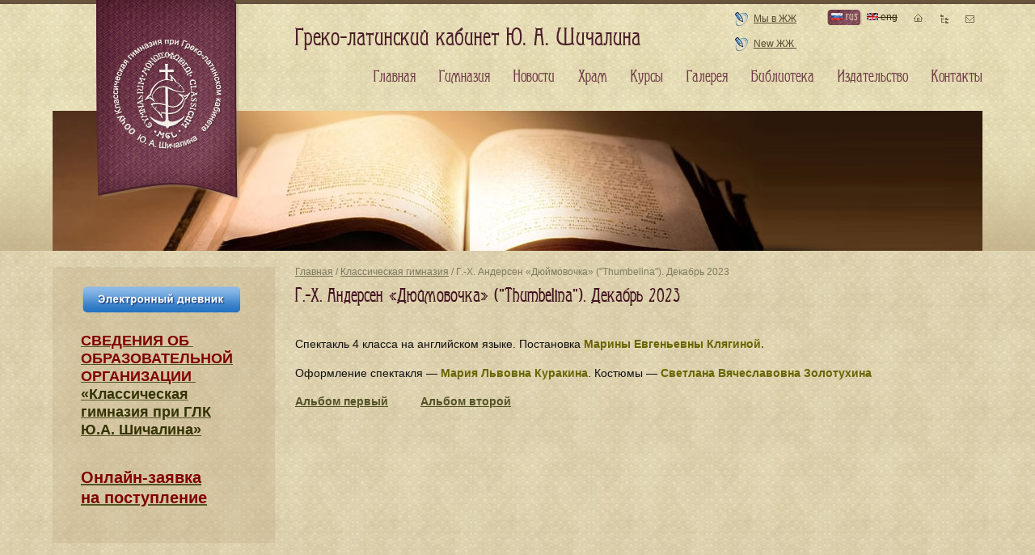

--- FILE ---
content_type: text/html; charset=utf-8
request_url: https://www.mgl.ru/www/www/www/newyear2024/Thumbelina_12_2023_video.html
body_size: 5141
content:
<!DOCTYPE html PUBLIC "-//W3C//DTD XHTML+RDFa 1.0//EN" "http://www.w3.org/MarkUp/DTD/xhtml-rdfa-1.dtd">
<html xmlns="http://www.w3.org/1999/xhtml" xml:lang="ru" version="XHTML+RDFa 1.0">
	<head profile="http://www.w3.org/1999/xhtml/vocab">
		<meta http-equiv="Content-Type" content="text/html; charset=utf-8" />
<link rel="shortcut icon" href="https://www.mgl.ru/www/www/www/misc/favicon.ico" type="image/vnd.microsoft.icon" />
<link rel="canonical" href="/www/www/www/newyear2024/Thumbelina_12_2023_video.html" />
<meta content="Г.-Х. Андерсен «Дюймовочка» (&amp;quot;Thumbelina&amp;quot;). Декабрь 2023" about="/www/www/www/newyear2024/Thumbelina_12_2023_video.html" property="dc:title" />
		<title>Г.-Х. Андерсен «Дюймовочка» (&quot;Thumbelina&quot;). Декабрь 2023 | Греко-латинский кабинет</title>
		<meta name="geo.placename" content="Орлово-Давыдовский пер., 5, Москва, Россия, 129110"/>
		<meta name="geo.position" content="55.783809;37.640321"/>
		<meta name="geo.region" content="RU-MOS"/>
		<meta name="ICBM" content="55.783809, 37.640321"/>
		<style type="text/css" media="all">@import url("https://www.mgl.ru/www/www/www/modules/system/system.base.css?s3x12s");
@import url("https://www.mgl.ru/www/www/www/modules/system/system.menus.css?s3x12s");
@import url("https://www.mgl.ru/www/www/www/modules/system/system.messages.css?s3x12s");
@import url("https://www.mgl.ru/www/www/www/modules/system/system.theme.css?s3x12s");</style>
<style type="text/css" media="all">@import url("https://www.mgl.ru/www/www/www/sites/all/modules/simplenews/simplenews.css?s3x12s");
@import url("https://www.mgl.ru/www/www/www/modules/comment/comment.css?s3x12s");
@import url("https://www.mgl.ru/www/www/www/modules/field/theme/field.css?s3x12s");
@import url("https://www.mgl.ru/www/www/www/modules/node/node.css?s3x12s");
@import url("https://www.mgl.ru/www/www/www/modules/poll/poll.css?s3x12s");
@import url("https://www.mgl.ru/www/www/www/modules/search/search.css?s3x12s");
@import url("https://www.mgl.ru/www/www/www/modules/user/user.css?s3x12s");
@import url("https://www.mgl.ru/www/www/www/modules/views/css/views.css?s3x12s");</style>
<style type="text/css" media="all">@import url("https://www.mgl.ru/www/www/www/modules/ckeditor/ckeditor.css?s3x12s");
@import url("https://www.mgl.ru/www/www/www/sites/all/libraries/colorbox/example1/colorbox.css?s3x12s");
@import url("https://www.mgl.ru/www/www/www/modules/ctools/css/ctools.css?s3x12s");
@import url("https://www.mgl.ru/www/www/www/sites/all/modules/views_slideshow/views_slideshow.css?s3x12s");
@import url("https://www.mgl.ru/www/www/www/modules/locale/locale.css?s3x12s");</style>
<style type="text/css" media="all">@import url("https://www.mgl.ru/www/www/www/sites/all/themes/visit/css/blueprint/screen.css?s3x12s");
@import url("https://www.mgl.ru/www/www/www/sites/all/themes/visit/css/template.css?s3x12s");
@import url("https://www.mgl.ru/www/www/www/sites/all/themes/visit/css/media.css?s3x12s");</style>
		<script type="text/javascript" src="https://www.mgl.ru/www/www/www/misc/jquery.js?v=1.4.4"></script>
<script type="text/javascript" src="https://www.mgl.ru/www/www/www/misc/jquery.once.js?v=1.2"></script>
<script type="text/javascript" src="https://www.mgl.ru/www/www/www/misc/drupal.js?s3x12s"></script>
<script type="text/javascript" src="https://www.mgl.ru/www/www/www/sites/default/files/languages/ru_2KQIHKv58-9lf17vyqNXgxuda_OV_lHPOFdlwQufMdg.js?s3x12s"></script>
<script type="text/javascript" src="https://www.mgl.ru/www/www/www/sites/all/libraries/colorbox/colorbox/jquery.colorbox-min.js?s3x12s"></script>
<script type="text/javascript" src="https://www.mgl.ru/www/www/www/modules/colorbox/js/colorbox.js?s3x12s"></script>
<script type="text/javascript" src="https://www.mgl.ru/www/www/www/sites/all/modules/views_slideshow/js/views_slideshow.js?s3x12s"></script>
<script type="text/javascript" src="https://www.mgl.ru/www/www/www/sites/all/themes/visit/js/funcs.js?s3x12s"></script>
<script type="text/javascript">
<!--//--><![CDATA[//><!--
jQuery.extend(Drupal.settings, {"basePath":"\/www\/www\/www\/","pathPrefix":"","ajaxPageState":{"theme":"visit","theme_token":"mAeBa2GBzJfBrM4V2AQqf6iEMzfaFSdQ6KNzJlyF11g","js":{"misc\/jquery.js":1,"misc\/jquery.once.js":1,"misc\/drupal.js":1,"public:\/\/languages\/ru_2KQIHKv58-9lf17vyqNXgxuda_OV_lHPOFdlwQufMdg.js":1,"sites\/all\/libraries\/colorbox\/colorbox\/jquery.colorbox-min.js":1,"modules\/colorbox\/js\/colorbox.js":1,"sites\/all\/modules\/views_slideshow\/js\/views_slideshow.js":1,"sites\/all\/themes\/visit\/js\/funcs.js":1},"css":{"modules\/system\/system.base.css":1,"modules\/system\/system.menus.css":1,"modules\/system\/system.messages.css":1,"modules\/system\/system.theme.css":1,"sites\/all\/modules\/simplenews\/simplenews.css":1,"modules\/comment\/comment.css":1,"modules\/field\/theme\/field.css":1,"modules\/node\/node.css":1,"modules\/poll\/poll.css":1,"modules\/search\/search.css":1,"modules\/user\/user.css":1,"modules\/views\/css\/views.css":1,"modules\/ckeditor\/ckeditor.css":1,"sites\/all\/libraries\/colorbox\/example1\/colorbox.css":1,"modules\/ctools\/css\/ctools.css":1,"sites\/all\/modules\/views_slideshow\/views_slideshow.css":1,"modules\/locale\/locale.css":1,"sites\/all\/themes\/visit\/css\/blueprint\/screen.css":1,"sites\/all\/themes\/visit\/css\/template.css":1,"sites\/all\/themes\/visit\/css\/media.css":1}},"colorbox":{"transition":"elastic","speed":"350","opacity":"0.85","slideshow":true,"slideshowAuto":false,"slideshowSpeed":"4000","slideshowStart":"\u0417\u0430\u043f\u0443\u0441\u0442\u0438\u0442\u044c \u0441\u043b\u0430\u0439\u0434\u0448\u043e\u0443","slideshowStop":"\u041e\u0441\u0442\u0430\u043d\u043e\u0432\u0438\u0442\u044c \u0441\u043b\u0430\u0439\u0434\u0448\u043e\u0443","current":"{current} \u0438\u0437 {total}","previous":"\u00ab \u043d\u0430\u0437\u0430\u0434","next":"\u0432\u043f\u0435\u0440\u0435\u0434 \u00bb","close":"\u0417\u0430\u043a\u0440\u044b\u0442\u044c","overlayClose":true,"maxWidth":"100%","maxHeight":"100%","initialWidth":"300","initialHeight":"100","fixed":true,"scrolling":true,"__drupal_alter_by_ref":["sites\/all\/libraries\/colorbox\/example1"]}});
//--><!]]>
</script>
		<meta name="viewport" content="width=device-width, initial-scale=1, shrink-to-fit=no">
			</head>
	<body class="html not-front not-logged-in one-sidebar sidebar-first page-node page-node- page-node-4383 node-type-page i18n-ru bg" >
				
<div id="page-wrapper"><div id="page">

	<div id="main-wrapper">
		<div id="main" class="container">

			<div id="content-wrapper">
				<div id="content">
										<div id="breadcrumb"><div class="breadcrumb"><a href="/www/www/www/">Главная</a> / <a href="/www/www/www/classical-school">Классическая гимназия</a> / Г.-Х. Андерсен «Дюймовочка» (&quot;Thumbelina&quot;). Декабрь 2023</div></div>
					
					
										<h1 class="title" id="page-title">Г.-Х. Андерсен «Дюймовочка» (&quot;Thumbelina&quot;). Декабрь 2023</h1>										<div class="tabs"></div>										  <div class="region region-content">
    <div id="block-system-main" class="block block-system">

    
  <div class="content">
    

<div id="node-4383" class="node node-page ru clearfix" about="/www/www/www/newyear2024/Thumbelina_12_2023_video.html" typeof="foaf:Document">

    
            
    
    <div class="content">
        <span class="print-link"></span><div class="field field-name-body field-type-text-with-summary field-label-hidden"><div class="field-items"><div class="field-item even" property="content:encoded"><p> </p>
<h4>
	<span style="font-family:arial,helvetica,sans-serif;"><span style="font-size:14px;">Cпектакль 4 класса на английском языке.</span> <span style="font-size:14px;">Постановка <strong><font color="#666600">Марины Евгеньевны Клягиной.</font></strong></span></span></h4>
<h4>
	<span style="font-size:14px;"><span style="font-family:arial,helvetica,sans-serif;">Оформление спектакля — <span style="color:#666600;"><strong>Мария Львовна Куракина</strong></span>.</span></span> <span style="font-size:14px;"><span style="font-family:arial,helvetica,sans-serif;">Костюмы — </span></span><strong style="font-size: 14px; font-family: arial, helvetica, sans-serif;"><span style="color:#666600;"><span style="-webkit-text-stroke-color: rgb(0, 0, 0);">Светлана Вячеславовна Золотухина</span></span></strong></h4>
<p><strong style="font-size: 14px; font-family: arial, helvetica, sans-serif;"><span style="color: rgb(102, 102, 0);"><span style="-webkit-text-stroke-color: rgb(0, 0, 0);"><a href="/gallery/Thumbelina_12_2023_1.html">Альбом первый</a>          <a href="/gallery/Thumbelina_12_2023_2.html">Альбом второй</a>     </span></span></strong></p>
<p> </p>
<p> </p>
</div></div></div><div class="field field-name-field-video field-type-video-embed-field field-label-hidden"><div class="field-items"><div class="field-item even">
<div class="embedded-video">
  <div class="player">
    <iframe width="520px" height="300px" src="//www.youtube.com/embed/Mjzg81xOcDs?width=520px&amp;height=300px&amp;theme=dark&amp;autoplay=0&amp;hd=0&amp;rel=0&amp;showinfo=0&amp;modestbranding=1&amp;iv_load_policy=3&amp;autohide=1&amp;start=0&amp;wmode=opaque" frameborder="0" allowfullscreen></iframe>  </div>
</div></div></div></div>    </div>

    
    
</div>


  </div>
</div>
  </div>
									</div> <!-- /#content -->
			</div> <!-- /#content-wrapper -->

						<div id="sidebar-first" class="sidebar">
				  <div class="region region-sidebar-first">
    <div id="block-block-106" class="block block-block">

    
  <div class="content">
    <p>
	<a href="http://school.mgl.ru/users/login"><img alt="" src="/sites/default/files/pictures_albums/diary_2023-24/diary-.png" style="width: 200px; height: 40px;" width="200" height="40" /></a></p>
<h4>
	<span style="font-size:16px;"><span style="font-family:arial,helvetica,sans-serif;"><a href="/svedeniaobobrazovatelnoyorganizacii/svedenia_ob_obrazovatelnoy_organizacii.html"><span style="color:#800000;"><span style="font-size:18px;">СВЕДЕНИЯ​ ОБ <br />
	ОБРАЗОВАТЕЛЬНОЙ<br />
	ОРГАНИЗАЦИИ </span></span><br /><span style="color:#333300;"><span style="font-size:18px;">«Классическая<br />
	гимназия при ГЛК<br />
	Ю.А. Шичалина»</span></span></a></span></span><br />
	 </h4>
<h4>
	<span style="font-size:20px;"><strong style="-webkit-text-stroke-color: rgb(0, 0, 0);"><span style="font-family: arial, helvetica, sans-serif;"><a href="https://school.mgl.ru/incomes/add"><span style="color:#800000;">Онлайн-заявка<br />
	на поступление</span></a></span></strong></span></h4>
  </div>
</div>
  </div>
			</div> <!-- /#sidebar-first -->
			
			
			<div id="footer">
				  <div class="region region-footer">
    <div id="block-block-4" class="block block-block">

    
  <div class="content">
    <div class="address">
<p><a href="/classical-school/Information.html"><span style="color: rgb(102, 102, 0);">Сведения​ об образовательной организации</span></a></p>
<p><strong>Адрес гимназии:</strong> 129110, Москва,<br />
		Орлово-Давыдовский пер., д. 5.</p>
<p><a href="/contacts.html">Посмотреть на карте</a></p>
</div>
<div class="contacts_gimn">
<p><strong>Контакты гимназии:</strong><br /><span style="font-size:14px;"><span style="color:#b22222;"><strong><span class="phone_number">8 (495) 680-92-41<br />
		8 (906) 777-92-41</span></strong></span></span></p>
<p><a href="mailto:info@mgl.ru">info@mgl.ru</a></p>
<h4>
		<a href="https://vk.com/public89630155"><span style="color:#666600;">Мы</span><strong><span style="color: rgb(51,102,153)"> </span><span style="color:#0066cc;">ВКонтакте</span></strong></a></h4>
<h4>
		 </h4>
</div>
<div class="contacts_izd">
<p><strong>Контакты издательства:</strong><br /><span style="color:#a52a2a;"><span style="font-size:14px;"><strong>8 (916) 552-11-41</strong></span></span><br /><a href="mailto:grekolatkab@gmail.com" target="_blank">grekolatkab@gmail.com</a></p>
<p>		<span style="font-size:22px;"><strong><a href="/GLK%20books.html"><span style="color:#a52a2a;">Каталог книг</span></a></strong></span></p>
</div>
<div class="times">
<h4>
		В гимназии работает <br /><span style="color:#006400;">Книжная выставка. </span></h4>
<p>По вопросу приобретения<br />
		книг можно писать на почту:<br /><a href="mailto:grekolatkab@gmail.com">grekolatkab@gmail.com</a><br /><span style="color: rgb(0, 0, 0); font-family: Arial, Tahoma, Verdana, sans-serif; font-size: 13px; line-height: 18.200000762939453px;">Оплата банковской картой</span></p>
<p><span style="color:#800000;"><strong>Квитанция на оплату —</strong></span><br /><a href="/GLK%20books.html">в <strong>каталоге книг ГЛК</strong></a><br />
		 </p>
</div>
<p><a class="create_by" href="http://www.morepages.ru" target="_blank" title="создание сайтов"><img alt="создание сайтов" src="/sites/all/themes/visit/images/morepages.png" /></a></p>
  </div>
</div>
  </div>
				<div class="counter">
					<noindex>
						<!--LiveInternet counter--><script type="text/javascript"><!--
						document.write("<a href='http://www.liveinternet.ru/click' "+
						"target=_blank><img src='//counter.yadro.ru/hit?t45.16;r"+
						escape(document.referrer)+((typeof(screen)=="undefined")?"":
						";s"+screen.width+"*"+screen.height+"*"+(screen.colorDepth?
							screen.colorDepth:screen.pixelDepth))+";u"+escape(document.URL)+
						";"+Math.random()+
						"' alt='' title='LiveInternet' "+
						"border='0' width='31' height='31'><\/a>")
						//--></script><!--/LiveInternet-->
					</noindex>
				</div>
			</div> <!-- /#footer -->
		</div>
	</div> <!-- /#main, /#main-wrapper -->

	<div id="header">
		<div class="header_grad">
			<div class="topline"></div>
			<div class="container">
				<div class="header_top">
					<a href="/www/www/www/" title="Главная" rel="home" id="logo"></a>
					<div class="site_header">  <div class="region region-header">
    <div id="block-block-1" class="block block-block">

    
  <div class="content">
    <p>Греко-латинский кабинет Ю. А. Шичалина</p>
  </div>
</div>
  </div>
</div>
										<div class="lj_link">
						  <div class="region region-lj-link">
    <div id="block-block-2" class="block block-block">

    
  <div class="content">
    <p><a href="http://community.livejournal.com/mgl_ru">Мы в ЖЖ</a>   <a href="http://graecolatinum.livejournal.com/">New ЖЖ </a></p>
<p> </p>
<p> </p>
<p class="rteright"> </p>
  </div>
</div>
  </div>
					</div>
										<div class="lang">
						  <div class="region region-lang">
    <ul class="language-switcher-locale-url"><li class="ru first active"><a href="/www/www/www/newyear2024/Thumbelina_12_2023_video.html" class="language-link active"><img class="language-icon" typeof="foaf:Image" src="https://www.mgl.ru/www/www/www/sites/all/modules/languageicons/flags/ru.png" width="14" height="9" alt="rus" title="rus" /> rus</a></li>
<li class="en last"><span class="language-link locale-untranslated"><img class="language-icon" typeof="foaf:Image" src="https://www.mgl.ru/www/www/www/sites/all/modules/languageicons/flags/en.png" width="14" height="9" alt="eng" title="eng" /> eng</span></li>
</ul>  </div>
					</div>
					<ul class="topnav">
						<li><a class="home_icon" href="/www/www/www/"></a></li>
						<li><a class="sitemap_icon" href="/sitemap.xml"></a></li>
						<li><a class="contacts_icon" href="/contacts.html"></a></li>
					</ul>
										<ul id="main-menu" class="links inline clearfix"><li class="menu-237 first"><a href="/www/www/www/" title="">Главная</a></li>
<li class="menu-582"><a href="/www/www/www/classical-school" title="">Гимназия</a></li>
<li class="menu-633"><a href="/www/www/www/news" title="">Новости</a></li>
<li class="menu-579"><a href="/www/www/www/galhram/church-of-three-saints.html">Храм</a></li>
<li class="menu-611"><a href="/www/www/www/courses.html">Курсы</a></li>
<li class="menu-635"><a href="/www/www/www/gallery" title="">Галерея</a></li>
<li class="menu-674"><a href="/www/www/www/library" title="">Библиотека</a></li>
<li class="menu-760"><a href="/www/www/www/press" title="">Издательство</a></li>
<li class="menu-577 last"><a href="/www/www/www/contacts.html">Контакты</a></li>
</ul>									</div>
							</div>
		</div>
	</div> <!-- /#header -->

</div></div> <!-- /#page, /#page-wrapper -->
			</body>
</html>
